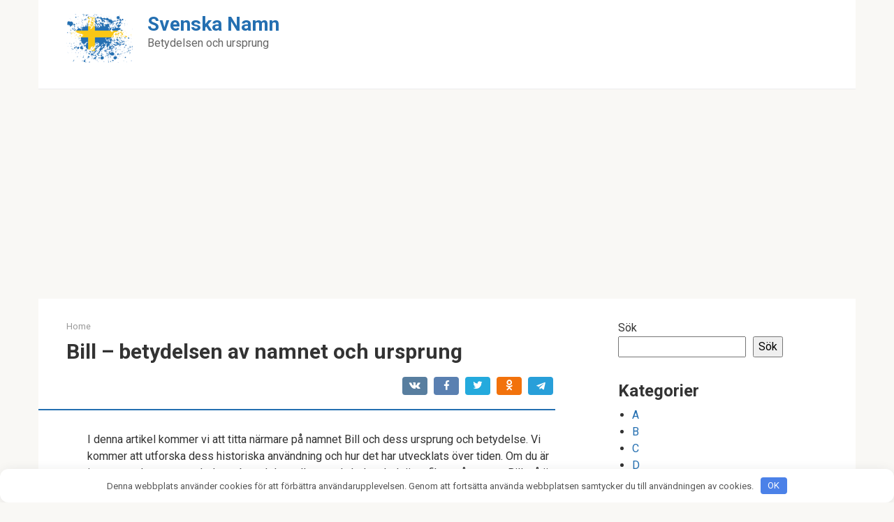

--- FILE ---
content_type: text/html; charset=UTF-8
request_url: https://betydelse-namn.com/bill-betydelsen-av-namnet-och-ursprung/
body_size: 15274
content:
<!DOCTYPE html>
<html lang="sv-SE">
<head>
    <meta charset="UTF-8">
    <meta name="viewport" content="width=device-width, initial-scale=1">

    <meta name='robots' content='index, follow, max-image-preview:large, max-snippet:-1, max-video-preview:-1' />

	<!-- This site is optimized with the Yoast SEO plugin v26.5 - https://yoast.com/wordpress/plugins/seo/ -->
	<title>Bill - betydelsen av namnet och ursprung</title>
	<link rel="canonical" href="https://betydelse-namn.com/bill-betydelsen-av-namnet-och-ursprung/" />
	<meta property="og:locale" content="sv_SE" />
	<meta property="og:type" content="article" />
	<meta property="og:title" content="Bill - betydelsen av namnet och ursprung" />
	<meta property="og:description" content="I denna artikel kommer vi att titta närmare på namnet Bill och dess ursprung och betydelse. Vi kommer att utforska dess historiska användning och hur det har utvecklats över tiden. Om du är intresserad av namn och deras betydelse, eller om du helt enkelt är nyfiken på namnet Bill, så är denna artikel för dig. [&hellip;]" />
	<meta property="og:url" content="https://betydelse-namn.com/bill-betydelsen-av-namnet-och-ursprung/" />
	<meta property="og:site_name" content="Svenska Namn" />
	<meta property="article:published_time" content="2023-03-07T20:43:28+00:00" />
	<meta name="author" content="Author" />
	<meta name="twitter:card" content="summary_large_image" />
	<meta name="twitter:label1" content="Skriven av" />
	<meta name="twitter:data1" content="Author" />
	<meta name="twitter:label2" content="Beräknad lästid" />
	<meta name="twitter:data2" content="6 minuter" />
	<script type="application/ld+json" class="yoast-schema-graph">{"@context":"https://schema.org","@graph":[{"@type":"WebPage","@id":"https://betydelse-namn.com/bill-betydelsen-av-namnet-och-ursprung/","url":"https://betydelse-namn.com/bill-betydelsen-av-namnet-och-ursprung/","name":"Bill - betydelsen av namnet och ursprung","isPartOf":{"@id":"https://betydelse-namn.com/#website"},"datePublished":"2023-03-07T20:43:28+00:00","author":{"@id":"https://betydelse-namn.com/#/schema/person/d5616602df230293fc9ce1133f05c1c6"},"breadcrumb":{"@id":"https://betydelse-namn.com/bill-betydelsen-av-namnet-och-ursprung/#breadcrumb"},"inLanguage":"sv-SE","potentialAction":[{"@type":"ReadAction","target":["https://betydelse-namn.com/bill-betydelsen-av-namnet-och-ursprung/"]}]},{"@type":"BreadcrumbList","@id":"https://betydelse-namn.com/bill-betydelsen-av-namnet-och-ursprung/#breadcrumb","itemListElement":[{"@type":"ListItem","position":1,"name":"Home","item":"https://betydelse-namn.com/"},{"@type":"ListItem","position":2,"name":"Bill &#8211; betydelsen av namnet och ursprung"}]},{"@type":"WebSite","@id":"https://betydelse-namn.com/#website","url":"https://betydelse-namn.com/","name":"Svenska Namn","description":"Betydelsen och ursprung","potentialAction":[{"@type":"SearchAction","target":{"@type":"EntryPoint","urlTemplate":"https://betydelse-namn.com/?s={search_term_string}"},"query-input":{"@type":"PropertyValueSpecification","valueRequired":true,"valueName":"search_term_string"}}],"inLanguage":"sv-SE"},{"@type":"Person","@id":"https://betydelse-namn.com/#/schema/person/d5616602df230293fc9ce1133f05c1c6","name":"Author","image":{"@type":"ImageObject","inLanguage":"sv-SE","@id":"https://betydelse-namn.com/#/schema/person/image/","url":"https://secure.gravatar.com/avatar/?s=96&d=mm&r=g","contentUrl":"https://secure.gravatar.com/avatar/?s=96&d=mm&r=g","caption":"Author"},"sameAs":["https://betydelse-namn.com/"],"url":"https://betydelse-namn.com/author/author/"}]}</script>
	<!-- / Yoast SEO plugin. -->


<link rel='dns-prefetch' href='//fonts.googleapis.com' />
<link rel="alternate" title="oEmbed (JSON)" type="application/json+oembed" href="https://betydelse-namn.com/wp-json/oembed/1.0/embed?url=https%3A%2F%2Fbetydelse-namn.com%2Fbill-betydelsen-av-namnet-och-ursprung%2F" />
<link rel="alternate" title="oEmbed (XML)" type="text/xml+oembed" href="https://betydelse-namn.com/wp-json/oembed/1.0/embed?url=https%3A%2F%2Fbetydelse-namn.com%2Fbill-betydelsen-av-namnet-och-ursprung%2F&#038;format=xml" />
<style id='wp-img-auto-sizes-contain-inline-css' type='text/css'>
img:is([sizes=auto i],[sizes^="auto," i]){contain-intrinsic-size:3000px 1500px}
/*# sourceURL=wp-img-auto-sizes-contain-inline-css */
</style>
<style id='wp-emoji-styles-inline-css' type='text/css'>

	img.wp-smiley, img.emoji {
		display: inline !important;
		border: none !important;
		box-shadow: none !important;
		height: 1em !important;
		width: 1em !important;
		margin: 0 0.07em !important;
		vertical-align: -0.1em !important;
		background: none !important;
		padding: 0 !important;
	}
/*# sourceURL=wp-emoji-styles-inline-css */
</style>
<style id='wp-block-library-inline-css' type='text/css'>
:root{--wp-block-synced-color:#7a00df;--wp-block-synced-color--rgb:122,0,223;--wp-bound-block-color:var(--wp-block-synced-color);--wp-editor-canvas-background:#ddd;--wp-admin-theme-color:#007cba;--wp-admin-theme-color--rgb:0,124,186;--wp-admin-theme-color-darker-10:#006ba1;--wp-admin-theme-color-darker-10--rgb:0,107,160.5;--wp-admin-theme-color-darker-20:#005a87;--wp-admin-theme-color-darker-20--rgb:0,90,135;--wp-admin-border-width-focus:2px}@media (min-resolution:192dpi){:root{--wp-admin-border-width-focus:1.5px}}.wp-element-button{cursor:pointer}:root .has-very-light-gray-background-color{background-color:#eee}:root .has-very-dark-gray-background-color{background-color:#313131}:root .has-very-light-gray-color{color:#eee}:root .has-very-dark-gray-color{color:#313131}:root .has-vivid-green-cyan-to-vivid-cyan-blue-gradient-background{background:linear-gradient(135deg,#00d084,#0693e3)}:root .has-purple-crush-gradient-background{background:linear-gradient(135deg,#34e2e4,#4721fb 50%,#ab1dfe)}:root .has-hazy-dawn-gradient-background{background:linear-gradient(135deg,#faaca8,#dad0ec)}:root .has-subdued-olive-gradient-background{background:linear-gradient(135deg,#fafae1,#67a671)}:root .has-atomic-cream-gradient-background{background:linear-gradient(135deg,#fdd79a,#004a59)}:root .has-nightshade-gradient-background{background:linear-gradient(135deg,#330968,#31cdcf)}:root .has-midnight-gradient-background{background:linear-gradient(135deg,#020381,#2874fc)}:root{--wp--preset--font-size--normal:16px;--wp--preset--font-size--huge:42px}.has-regular-font-size{font-size:1em}.has-larger-font-size{font-size:2.625em}.has-normal-font-size{font-size:var(--wp--preset--font-size--normal)}.has-huge-font-size{font-size:var(--wp--preset--font-size--huge)}.has-text-align-center{text-align:center}.has-text-align-left{text-align:left}.has-text-align-right{text-align:right}.has-fit-text{white-space:nowrap!important}#end-resizable-editor-section{display:none}.aligncenter{clear:both}.items-justified-left{justify-content:flex-start}.items-justified-center{justify-content:center}.items-justified-right{justify-content:flex-end}.items-justified-space-between{justify-content:space-between}.screen-reader-text{border:0;clip-path:inset(50%);height:1px;margin:-1px;overflow:hidden;padding:0;position:absolute;width:1px;word-wrap:normal!important}.screen-reader-text:focus{background-color:#ddd;clip-path:none;color:#444;display:block;font-size:1em;height:auto;left:5px;line-height:normal;padding:15px 23px 14px;text-decoration:none;top:5px;width:auto;z-index:100000}html :where(.has-border-color){border-style:solid}html :where([style*=border-top-color]){border-top-style:solid}html :where([style*=border-right-color]){border-right-style:solid}html :where([style*=border-bottom-color]){border-bottom-style:solid}html :where([style*=border-left-color]){border-left-style:solid}html :where([style*=border-width]){border-style:solid}html :where([style*=border-top-width]){border-top-style:solid}html :where([style*=border-right-width]){border-right-style:solid}html :where([style*=border-bottom-width]){border-bottom-style:solid}html :where([style*=border-left-width]){border-left-style:solid}html :where(img[class*=wp-image-]){height:auto;max-width:100%}:where(figure){margin:0 0 1em}html :where(.is-position-sticky){--wp-admin--admin-bar--position-offset:var(--wp-admin--admin-bar--height,0px)}@media screen and (max-width:600px){html :where(.is-position-sticky){--wp-admin--admin-bar--position-offset:0px}}

/*# sourceURL=wp-block-library-inline-css */
</style><style id='wp-block-categories-inline-css' type='text/css'>
.wp-block-categories{box-sizing:border-box}.wp-block-categories.alignleft{margin-right:2em}.wp-block-categories.alignright{margin-left:2em}.wp-block-categories.wp-block-categories-dropdown.aligncenter{text-align:center}.wp-block-categories .wp-block-categories__label{display:block;width:100%}
/*# sourceURL=https://betydelse-namn.com/wp-includes/blocks/categories/style.min.css */
</style>
<style id='wp-block-heading-inline-css' type='text/css'>
h1:where(.wp-block-heading).has-background,h2:where(.wp-block-heading).has-background,h3:where(.wp-block-heading).has-background,h4:where(.wp-block-heading).has-background,h5:where(.wp-block-heading).has-background,h6:where(.wp-block-heading).has-background{padding:1.25em 2.375em}h1.has-text-align-left[style*=writing-mode]:where([style*=vertical-lr]),h1.has-text-align-right[style*=writing-mode]:where([style*=vertical-rl]),h2.has-text-align-left[style*=writing-mode]:where([style*=vertical-lr]),h2.has-text-align-right[style*=writing-mode]:where([style*=vertical-rl]),h3.has-text-align-left[style*=writing-mode]:where([style*=vertical-lr]),h3.has-text-align-right[style*=writing-mode]:where([style*=vertical-rl]),h4.has-text-align-left[style*=writing-mode]:where([style*=vertical-lr]),h4.has-text-align-right[style*=writing-mode]:where([style*=vertical-rl]),h5.has-text-align-left[style*=writing-mode]:where([style*=vertical-lr]),h5.has-text-align-right[style*=writing-mode]:where([style*=vertical-rl]),h6.has-text-align-left[style*=writing-mode]:where([style*=vertical-lr]),h6.has-text-align-right[style*=writing-mode]:where([style*=vertical-rl]){rotate:180deg}
/*# sourceURL=https://betydelse-namn.com/wp-includes/blocks/heading/style.min.css */
</style>
<style id='wp-block-search-inline-css' type='text/css'>
.wp-block-search__button{margin-left:10px;word-break:normal}.wp-block-search__button.has-icon{line-height:0}.wp-block-search__button svg{height:1.25em;min-height:24px;min-width:24px;width:1.25em;fill:currentColor;vertical-align:text-bottom}:where(.wp-block-search__button){border:1px solid #ccc;padding:6px 10px}.wp-block-search__inside-wrapper{display:flex;flex:auto;flex-wrap:nowrap;max-width:100%}.wp-block-search__label{width:100%}.wp-block-search.wp-block-search__button-only .wp-block-search__button{box-sizing:border-box;display:flex;flex-shrink:0;justify-content:center;margin-left:0;max-width:100%}.wp-block-search.wp-block-search__button-only .wp-block-search__inside-wrapper{min-width:0!important;transition-property:width}.wp-block-search.wp-block-search__button-only .wp-block-search__input{flex-basis:100%;transition-duration:.3s}.wp-block-search.wp-block-search__button-only.wp-block-search__searchfield-hidden,.wp-block-search.wp-block-search__button-only.wp-block-search__searchfield-hidden .wp-block-search__inside-wrapper{overflow:hidden}.wp-block-search.wp-block-search__button-only.wp-block-search__searchfield-hidden .wp-block-search__input{border-left-width:0!important;border-right-width:0!important;flex-basis:0;flex-grow:0;margin:0;min-width:0!important;padding-left:0!important;padding-right:0!important;width:0!important}:where(.wp-block-search__input){appearance:none;border:1px solid #949494;flex-grow:1;font-family:inherit;font-size:inherit;font-style:inherit;font-weight:inherit;letter-spacing:inherit;line-height:inherit;margin-left:0;margin-right:0;min-width:3rem;padding:8px;text-decoration:unset!important;text-transform:inherit}:where(.wp-block-search__button-inside .wp-block-search__inside-wrapper){background-color:#fff;border:1px solid #949494;box-sizing:border-box;padding:4px}:where(.wp-block-search__button-inside .wp-block-search__inside-wrapper) .wp-block-search__input{border:none;border-radius:0;padding:0 4px}:where(.wp-block-search__button-inside .wp-block-search__inside-wrapper) .wp-block-search__input:focus{outline:none}:where(.wp-block-search__button-inside .wp-block-search__inside-wrapper) :where(.wp-block-search__button){padding:4px 8px}.wp-block-search.aligncenter .wp-block-search__inside-wrapper{margin:auto}.wp-block[data-align=right] .wp-block-search.wp-block-search__button-only .wp-block-search__inside-wrapper{float:right}
/*# sourceURL=https://betydelse-namn.com/wp-includes/blocks/search/style.min.css */
</style>
<style id='wp-block-group-inline-css' type='text/css'>
.wp-block-group{box-sizing:border-box}:where(.wp-block-group.wp-block-group-is-layout-constrained){position:relative}
/*# sourceURL=https://betydelse-namn.com/wp-includes/blocks/group/style.min.css */
</style>
<style id='global-styles-inline-css' type='text/css'>
:root{--wp--preset--aspect-ratio--square: 1;--wp--preset--aspect-ratio--4-3: 4/3;--wp--preset--aspect-ratio--3-4: 3/4;--wp--preset--aspect-ratio--3-2: 3/2;--wp--preset--aspect-ratio--2-3: 2/3;--wp--preset--aspect-ratio--16-9: 16/9;--wp--preset--aspect-ratio--9-16: 9/16;--wp--preset--color--black: #000000;--wp--preset--color--cyan-bluish-gray: #abb8c3;--wp--preset--color--white: #ffffff;--wp--preset--color--pale-pink: #f78da7;--wp--preset--color--vivid-red: #cf2e2e;--wp--preset--color--luminous-vivid-orange: #ff6900;--wp--preset--color--luminous-vivid-amber: #fcb900;--wp--preset--color--light-green-cyan: #7bdcb5;--wp--preset--color--vivid-green-cyan: #00d084;--wp--preset--color--pale-cyan-blue: #8ed1fc;--wp--preset--color--vivid-cyan-blue: #0693e3;--wp--preset--color--vivid-purple: #9b51e0;--wp--preset--gradient--vivid-cyan-blue-to-vivid-purple: linear-gradient(135deg,rgb(6,147,227) 0%,rgb(155,81,224) 100%);--wp--preset--gradient--light-green-cyan-to-vivid-green-cyan: linear-gradient(135deg,rgb(122,220,180) 0%,rgb(0,208,130) 100%);--wp--preset--gradient--luminous-vivid-amber-to-luminous-vivid-orange: linear-gradient(135deg,rgb(252,185,0) 0%,rgb(255,105,0) 100%);--wp--preset--gradient--luminous-vivid-orange-to-vivid-red: linear-gradient(135deg,rgb(255,105,0) 0%,rgb(207,46,46) 100%);--wp--preset--gradient--very-light-gray-to-cyan-bluish-gray: linear-gradient(135deg,rgb(238,238,238) 0%,rgb(169,184,195) 100%);--wp--preset--gradient--cool-to-warm-spectrum: linear-gradient(135deg,rgb(74,234,220) 0%,rgb(151,120,209) 20%,rgb(207,42,186) 40%,rgb(238,44,130) 60%,rgb(251,105,98) 80%,rgb(254,248,76) 100%);--wp--preset--gradient--blush-light-purple: linear-gradient(135deg,rgb(255,206,236) 0%,rgb(152,150,240) 100%);--wp--preset--gradient--blush-bordeaux: linear-gradient(135deg,rgb(254,205,165) 0%,rgb(254,45,45) 50%,rgb(107,0,62) 100%);--wp--preset--gradient--luminous-dusk: linear-gradient(135deg,rgb(255,203,112) 0%,rgb(199,81,192) 50%,rgb(65,88,208) 100%);--wp--preset--gradient--pale-ocean: linear-gradient(135deg,rgb(255,245,203) 0%,rgb(182,227,212) 50%,rgb(51,167,181) 100%);--wp--preset--gradient--electric-grass: linear-gradient(135deg,rgb(202,248,128) 0%,rgb(113,206,126) 100%);--wp--preset--gradient--midnight: linear-gradient(135deg,rgb(2,3,129) 0%,rgb(40,116,252) 100%);--wp--preset--font-size--small: 13px;--wp--preset--font-size--medium: 20px;--wp--preset--font-size--large: 36px;--wp--preset--font-size--x-large: 42px;--wp--preset--spacing--20: 0.44rem;--wp--preset--spacing--30: 0.67rem;--wp--preset--spacing--40: 1rem;--wp--preset--spacing--50: 1.5rem;--wp--preset--spacing--60: 2.25rem;--wp--preset--spacing--70: 3.38rem;--wp--preset--spacing--80: 5.06rem;--wp--preset--shadow--natural: 6px 6px 9px rgba(0, 0, 0, 0.2);--wp--preset--shadow--deep: 12px 12px 50px rgba(0, 0, 0, 0.4);--wp--preset--shadow--sharp: 6px 6px 0px rgba(0, 0, 0, 0.2);--wp--preset--shadow--outlined: 6px 6px 0px -3px rgb(255, 255, 255), 6px 6px rgb(0, 0, 0);--wp--preset--shadow--crisp: 6px 6px 0px rgb(0, 0, 0);}:where(.is-layout-flex){gap: 0.5em;}:where(.is-layout-grid){gap: 0.5em;}body .is-layout-flex{display: flex;}.is-layout-flex{flex-wrap: wrap;align-items: center;}.is-layout-flex > :is(*, div){margin: 0;}body .is-layout-grid{display: grid;}.is-layout-grid > :is(*, div){margin: 0;}:where(.wp-block-columns.is-layout-flex){gap: 2em;}:where(.wp-block-columns.is-layout-grid){gap: 2em;}:where(.wp-block-post-template.is-layout-flex){gap: 1.25em;}:where(.wp-block-post-template.is-layout-grid){gap: 1.25em;}.has-black-color{color: var(--wp--preset--color--black) !important;}.has-cyan-bluish-gray-color{color: var(--wp--preset--color--cyan-bluish-gray) !important;}.has-white-color{color: var(--wp--preset--color--white) !important;}.has-pale-pink-color{color: var(--wp--preset--color--pale-pink) !important;}.has-vivid-red-color{color: var(--wp--preset--color--vivid-red) !important;}.has-luminous-vivid-orange-color{color: var(--wp--preset--color--luminous-vivid-orange) !important;}.has-luminous-vivid-amber-color{color: var(--wp--preset--color--luminous-vivid-amber) !important;}.has-light-green-cyan-color{color: var(--wp--preset--color--light-green-cyan) !important;}.has-vivid-green-cyan-color{color: var(--wp--preset--color--vivid-green-cyan) !important;}.has-pale-cyan-blue-color{color: var(--wp--preset--color--pale-cyan-blue) !important;}.has-vivid-cyan-blue-color{color: var(--wp--preset--color--vivid-cyan-blue) !important;}.has-vivid-purple-color{color: var(--wp--preset--color--vivid-purple) !important;}.has-black-background-color{background-color: var(--wp--preset--color--black) !important;}.has-cyan-bluish-gray-background-color{background-color: var(--wp--preset--color--cyan-bluish-gray) !important;}.has-white-background-color{background-color: var(--wp--preset--color--white) !important;}.has-pale-pink-background-color{background-color: var(--wp--preset--color--pale-pink) !important;}.has-vivid-red-background-color{background-color: var(--wp--preset--color--vivid-red) !important;}.has-luminous-vivid-orange-background-color{background-color: var(--wp--preset--color--luminous-vivid-orange) !important;}.has-luminous-vivid-amber-background-color{background-color: var(--wp--preset--color--luminous-vivid-amber) !important;}.has-light-green-cyan-background-color{background-color: var(--wp--preset--color--light-green-cyan) !important;}.has-vivid-green-cyan-background-color{background-color: var(--wp--preset--color--vivid-green-cyan) !important;}.has-pale-cyan-blue-background-color{background-color: var(--wp--preset--color--pale-cyan-blue) !important;}.has-vivid-cyan-blue-background-color{background-color: var(--wp--preset--color--vivid-cyan-blue) !important;}.has-vivid-purple-background-color{background-color: var(--wp--preset--color--vivid-purple) !important;}.has-black-border-color{border-color: var(--wp--preset--color--black) !important;}.has-cyan-bluish-gray-border-color{border-color: var(--wp--preset--color--cyan-bluish-gray) !important;}.has-white-border-color{border-color: var(--wp--preset--color--white) !important;}.has-pale-pink-border-color{border-color: var(--wp--preset--color--pale-pink) !important;}.has-vivid-red-border-color{border-color: var(--wp--preset--color--vivid-red) !important;}.has-luminous-vivid-orange-border-color{border-color: var(--wp--preset--color--luminous-vivid-orange) !important;}.has-luminous-vivid-amber-border-color{border-color: var(--wp--preset--color--luminous-vivid-amber) !important;}.has-light-green-cyan-border-color{border-color: var(--wp--preset--color--light-green-cyan) !important;}.has-vivid-green-cyan-border-color{border-color: var(--wp--preset--color--vivid-green-cyan) !important;}.has-pale-cyan-blue-border-color{border-color: var(--wp--preset--color--pale-cyan-blue) !important;}.has-vivid-cyan-blue-border-color{border-color: var(--wp--preset--color--vivid-cyan-blue) !important;}.has-vivid-purple-border-color{border-color: var(--wp--preset--color--vivid-purple) !important;}.has-vivid-cyan-blue-to-vivid-purple-gradient-background{background: var(--wp--preset--gradient--vivid-cyan-blue-to-vivid-purple) !important;}.has-light-green-cyan-to-vivid-green-cyan-gradient-background{background: var(--wp--preset--gradient--light-green-cyan-to-vivid-green-cyan) !important;}.has-luminous-vivid-amber-to-luminous-vivid-orange-gradient-background{background: var(--wp--preset--gradient--luminous-vivid-amber-to-luminous-vivid-orange) !important;}.has-luminous-vivid-orange-to-vivid-red-gradient-background{background: var(--wp--preset--gradient--luminous-vivid-orange-to-vivid-red) !important;}.has-very-light-gray-to-cyan-bluish-gray-gradient-background{background: var(--wp--preset--gradient--very-light-gray-to-cyan-bluish-gray) !important;}.has-cool-to-warm-spectrum-gradient-background{background: var(--wp--preset--gradient--cool-to-warm-spectrum) !important;}.has-blush-light-purple-gradient-background{background: var(--wp--preset--gradient--blush-light-purple) !important;}.has-blush-bordeaux-gradient-background{background: var(--wp--preset--gradient--blush-bordeaux) !important;}.has-luminous-dusk-gradient-background{background: var(--wp--preset--gradient--luminous-dusk) !important;}.has-pale-ocean-gradient-background{background: var(--wp--preset--gradient--pale-ocean) !important;}.has-electric-grass-gradient-background{background: var(--wp--preset--gradient--electric-grass) !important;}.has-midnight-gradient-background{background: var(--wp--preset--gradient--midnight) !important;}.has-small-font-size{font-size: var(--wp--preset--font-size--small) !important;}.has-medium-font-size{font-size: var(--wp--preset--font-size--medium) !important;}.has-large-font-size{font-size: var(--wp--preset--font-size--large) !important;}.has-x-large-font-size{font-size: var(--wp--preset--font-size--x-large) !important;}
/*# sourceURL=global-styles-inline-css */
</style>

<style id='classic-theme-styles-inline-css' type='text/css'>
/*! This file is auto-generated */
.wp-block-button__link{color:#fff;background-color:#32373c;border-radius:9999px;box-shadow:none;text-decoration:none;padding:calc(.667em + 2px) calc(1.333em + 2px);font-size:1.125em}.wp-block-file__button{background:#32373c;color:#fff;text-decoration:none}
/*# sourceURL=/wp-includes/css/classic-themes.min.css */
</style>
<link rel='stylesheet' id='google-fonts-css' href='https://fonts.googleapis.com/css?family=Roboto%3A400%2C400i%2C700&#038;subset=cyrillic&#038;display=swap&#038;ver=6.9'  media='all' />
<link rel='stylesheet' id='root-style-css' href='https://betydelse-namn.com/wp-content/themes/root/assets/css/style.min.css?ver=3.1.2'  media='all' />
<script type="text/javascript" src="https://betydelse-namn.com/wp-includes/js/jquery/jquery.min.js?ver=3.7.1" id="jquery-core-js"></script>
<script type="text/javascript" src="https://betydelse-namn.com/wp-includes/js/jquery/jquery-migrate.min.js?ver=3.4.1" id="jquery-migrate-js"></script>
<link rel="https://api.w.org/" href="https://betydelse-namn.com/wp-json/" /><link rel="alternate" title="JSON" type="application/json" href="https://betydelse-namn.com/wp-json/wp/v2/posts/106" /><script async src="https://pagead2.googlesyndication.com/pagead/js/adsbygoogle.js?client=ca-pub-1593325451411063"
     crossorigin="anonymous"></script><style>.site-logotype {max-width:1000px}.site-logotype img {max-height:100px}@media (max-width: 991px) {.mob-search{display:block;margin-bottom:25px} }.scrolltop {background-color:#cccccc}.scrolltop:after {color:#ffffff}.scrolltop {width:50px}.scrolltop {height:50px}.scrolltop:after {content:"\f102"}.entry-image:not(.entry-image--big) {margin-left:-20px}@media (min-width: 1200px) {.entry-image:not(.entry-image--big) {margin-left:-40px} }body {font-family:"Roboto" ,"Helvetica Neue", Helvetica, Arial, sans-serif}@media (min-width: 576px) {body {font-size:16px} }@media (min-width: 576px) {body {line-height:1.5} }.site-title, .site-title a {font-family:"Roboto" ,"Helvetica Neue", Helvetica, Arial, sans-serif}@media (min-width: 576px) {.site-title, .site-title a {font-size:28px} }@media (min-width: 576px) {.site-title, .site-title a {line-height:1.1} }.site-description {font-family:"Roboto" ,"Helvetica Neue", Helvetica, Arial, sans-serif}@media (min-width: 576px) {.site-description {font-size:16px} }@media (min-width: 576px) {.site-description {line-height:1.5} }.main-navigation ul li a, .main-navigation ul li .removed-link, .footer-navigation ul li a, .footer-navigation ul li .removed-link{font-family:"Roboto" ,"Helvetica Neue", Helvetica, Arial, sans-serif}@media (min-width: 576px) {.main-navigation ul li a, .main-navigation ul li .removed-link, .footer-navigation ul li a, .footer-navigation ul li .removed-link {font-size: 16px} }@media (min-width: 576px) {.main-navigation ul li a, .main-navigation ul li .removed-link, .footer-navigation ul li a, .footer-navigation ul li .removed-link {line-height:1.5} }.h1, h1:not(.site-title) {font-weight:bold;}.h2, h2 {font-weight:bold;}.h3, h3 {font-weight:bold;}.h4, h4 {font-weight:bold;}.h5, h5 {font-weight:bold;}.h6, h6 {font-weight:bold;}.mob-hamburger span, .card-slider__category, .card-slider-container .swiper-pagination-bullet-active, .page-separator, .pagination .current, .pagination a.page-numbers:hover, .entry-content ul > li:before, .entry-content ul:not([class])>li:before, .taxonomy-description ul:not([class])>li:before, .btn, .comment-respond .form-submit input, .contact-form .contact_submit, .page-links__item {background-color:#246fb1}.spoiler-box, .entry-content ol li:before, .entry-content ol:not([class]) li:before, .taxonomy-description ol:not([class]) li:before, .mob-hamburger, .inp:focus, .search-form__text:focus, .entry-content blockquote,
         .comment-respond .comment-form-author input:focus, .comment-respond .comment-form-author textarea:focus, .comment-respond .comment-form-comment input:focus, .comment-respond .comment-form-comment textarea:focus, .comment-respond .comment-form-email input:focus, .comment-respond .comment-form-email textarea:focus, .comment-respond .comment-form-url input:focus, .comment-respond .comment-form-url textarea:focus {border-color:#246fb1}.entry-content blockquote:before, .spoiler-box__title:after, .sidebar-navigation .menu-item-has-children:after,
        .star-rating--score-1:not(.hover) .star-rating-item:nth-child(1),
        .star-rating--score-2:not(.hover) .star-rating-item:nth-child(1), .star-rating--score-2:not(.hover) .star-rating-item:nth-child(2),
        .star-rating--score-3:not(.hover) .star-rating-item:nth-child(1), .star-rating--score-3:not(.hover) .star-rating-item:nth-child(2), .star-rating--score-3:not(.hover) .star-rating-item:nth-child(3),
        .star-rating--score-4:not(.hover) .star-rating-item:nth-child(1), .star-rating--score-4:not(.hover) .star-rating-item:nth-child(2), .star-rating--score-4:not(.hover) .star-rating-item:nth-child(3), .star-rating--score-4:not(.hover) .star-rating-item:nth-child(4),
        .star-rating--score-5:not(.hover) .star-rating-item:nth-child(1), .star-rating--score-5:not(.hover) .star-rating-item:nth-child(2), .star-rating--score-5:not(.hover) .star-rating-item:nth-child(3), .star-rating--score-5:not(.hover) .star-rating-item:nth-child(4), .star-rating--score-5:not(.hover) .star-rating-item:nth-child(5), .star-rating-item.hover {color:#246fb1}body {color:#333333}a, .spanlink, .comment-reply-link, .pseudo-link, .root-pseudo-link {color:#246fb1}a:hover, a:focus, a:active, .spanlink:hover, .comment-reply-link:hover, .pseudo-link:hover {color:#e66212}.site-header {background-color:#ffffff}.site-header {color:#333333}.site-title, .site-title a {color:#246fb1}.site-description, .site-description a {color:#666666}.main-navigation, .footer-navigation, .main-navigation ul li .sub-menu, .footer-navigation ul li .sub-menu {background-color:#246fb1}.main-navigation ul li a, .main-navigation ul li .removed-link, .footer-navigation ul li a, .footer-navigation ul li .removed-link {color:#ffffff}.site-content {background-color:#ffffff}.site-footer {background-color:#ffffff}.site-footer {color:#333333}</style><link rel="preload" href="https://betydelse-namn.com/wp-content/themes/root/fonts/fontawesome-webfont.ttf" as="font" crossorigin><link rel="icon" href="https://betydelse-namn.com/wp-content/uploads/2023/03/fav.png" sizes="32x32" />
<link rel="icon" href="https://betydelse-namn.com/wp-content/uploads/2023/03/fav.png" sizes="192x192" />
<link rel="apple-touch-icon" href="https://betydelse-namn.com/wp-content/uploads/2023/03/fav.png" />
<meta name="msapplication-TileImage" content="https://betydelse-namn.com/wp-content/uploads/2023/03/fav.png" />
<style>.clearfy-cookie { position:fixed; left:0; right:0; bottom:0; padding:12px; color:#555555; background:#ffffff; box-shadow:0 3px 20px -5px rgba(41, 44, 56, 0.2); z-index:9999; font-size: 13px; border-radius: 12px; transition: .3s; }.clearfy-cookie--left { left: 20px; bottom: 20px; right: auto; max-width: 400px; margin-right: 20px; }.clearfy-cookie--right { left: auto; bottom: 20px; right: 20px; max-width: 400px; margin-left: 20px; }.clearfy-cookie.clearfy-cookie-hide { transform: translateY(150%) translateZ(0); opacity: 0; }.clearfy-cookie-container { max-width:1170px; margin:0 auto; text-align:center; }.clearfy-cookie-accept { background:#4b81e8; color:#fff; border:0; padding:.2em .8em; margin: 0 0 0 .5em; font-size: 13px; border-radius: 4px; cursor: pointer; }.clearfy-cookie-accept:hover,.clearfy-cookie-accept:focus { opacity: .9; }</style>    </head>

<body class="wp-singular post-template-default single single-post postid-106 single-format-standard wp-theme-root ">



<div id="page" class="site">
	<a class="skip-link screen-reader-text" href="#main">Skip to content</a>

    
    
<header id="masthead" class="site-header container" itemscope itemtype="http://schema.org/WPHeader">
    <div class="site-header-inner ">
        <div class="site-branding">
            <div class="site-logotype"><a href="https://betydelse-namn.com/"><img src="https://betydelse-namn.com/wp-content/uploads/2023/03/logo-1.png" width="95" height="70" alt="Svenska Namn"></a></div>
                            <div class="site-branding-container">

                    <div class="site-title"><a href="https://betydelse-namn.com/">Svenska Namn</a></div>
                                            <p class="site-description">Betydelsen och ursprung</p>
                    
                </div>
                    </div><!-- .site-branding -->

        
        
        
        
        <div class="mob-hamburger"><span></span></div>

                    <div class="mob-search">
<form role="search" method="get" id="searchform_674" action="https://betydelse-namn.com/" class="search-form">
    <label class="screen-reader-text" for="s_674">Search: </label>
    <input type="text" value="" name="s" id="s_674" class="search-form__text">
    <button type="submit" id="searchsubmit_674" class="search-form__submit"></button>
</form></div>
            </div><!--.site-header-inner-->
</header><!-- #masthead -->
    
    
    <nav id="site-navigation" class="main-navigation container" style="display: none;"><ul id="header_menu"></ul></nav>
    <div class="container header-separator"></div>


    
    
	<div id="content" class="site-content container">

        

<div itemscope itemtype="http://schema.org/Article">

    
	<div id="primary" class="content-area">
		<main id="main" class="site-main">

            <div class="breadcrumb" id="breadcrumbs"><span><span><a href="https://betydelse-namn.com/">Home</a></span></span></div>
			
<article id="post-106" class="post-106 post type-post status-publish format-standard  category-b">

    
        <header class="entry-header">
                                            <h1 class="entry-title" itemprop="headline">Bill &#8211; betydelsen av namnet och ursprung</h1>                            
            
                            <div class="entry-meta"><span class="b-share b-share--small">


<span class="b-share__ico b-share__vk js-share-link" data-uri="https://vk.com/share.php?url=https%3A%2F%2Fbetydelse-namn.com%2Fbill-betydelsen-av-namnet-och-ursprung%2F"></span>


<span class="b-share__ico b-share__fb js-share-link" data-uri="https://www.facebook.com/sharer.php?u=https%3A%2F%2Fbetydelse-namn.com%2Fbill-betydelsen-av-namnet-och-ursprung%2F"></span>


<span class="b-share__ico b-share__tw js-share-link" data-uri="https://twitter.com/share?text=Bill+%26%238211%3B+betydelsen+av+namnet+och+ursprung&url=https%3A%2F%2Fbetydelse-namn.com%2Fbill-betydelsen-av-namnet-och-ursprung%2F"></span>


<span class="b-share__ico b-share__ok js-share-link" data-uri="https://connect.ok.ru/dk?st.cmd=WidgetSharePreview&service=odnoklassniki&st.shareUrl=https%3A%2F%2Fbetydelse-namn.com%2Fbill-betydelsen-av-namnet-och-ursprung%2F"></span>


<span class="b-share__ico b-share__whatsapp js-share-link js-share-link-no-window" data-uri="whatsapp://send?text=Bill+%26%238211%3B+betydelsen+av+namnet+och+ursprung%20https%3A%2F%2Fbetydelse-namn.com%2Fbill-betydelsen-av-namnet-och-ursprung%2F"></span>


<span class="b-share__ico b-share__viber js-share-link js-share-link-no-window" data-uri="viber://forward?text=Bill+%26%238211%3B+betydelsen+av+namnet+och+ursprung%20https%3A%2F%2Fbetydelse-namn.com%2Fbill-betydelsen-av-namnet-och-ursprung%2F"></span>


<span class="b-share__ico b-share__telegram js-share-link js-share-link-no-window" data-uri="https://t.me/share/url?url=https%3A%2F%2Fbetydelse-namn.com%2Fbill-betydelsen-av-namnet-och-ursprung%2F&text=Bill+%26%238211%3B+betydelsen+av+namnet+och+ursprung"></span>

</span></div><!-- .entry-meta -->                    </header><!-- .entry-header -->


                    <div class="page-separator"></div>
        
    
	<div class="entry-content" itemprop="articleBody">
		<p>I denna artikel kommer vi att titta närmare på namnet Bill och dess ursprung och betydelse. Vi kommer att utforska dess historiska användning och hur det har utvecklats över tiden. Om du är intresserad av namn och deras betydelse, eller om du helt enkelt är nyfiken på namnet Bill, så är denna artikel för dig.</p>
<h2>Vad betyder</h2>
<p>Bill är ett kortform av det engelska namnet William, som har sitt ursprung i det tyska namnet Wilhelm. Wilhelm betyder &#8221;viljestark beskyddare&#8221; och är sammansatt av orden &#8221;wil&#8221; som betyder vilja och &#8221;helm&#8221; som betyder hjälm eller beskyddare. Namnet Bill har blivit populärt i många engelskspråkiga länder och har även spridit sig till andra delar av världen. Det är ett enkelt och lätt uttalat namn som passar både för barn och vuxna.</p>
<h2>Ursprung</h2>
<p>Namnet Bill har en lång historia bakom sig och dess ursprung är inte helt klart. En teori är att det härstammar från det tyska namnet Wilhelm, som betyder &#8221;viljestark beskyddare&#8221;. En annan teori är att det kommer från det engelska ordet &#8221;bill&#8221;, som betyder &#8221;räkning&#8221; eller &#8221;nota&#8221;. Det finns också en teori om att namnet Bill har sitt ursprung i det keltiska språket och betyder &#8221;hårdnackad&#8221;. Oavsett ursprung har namnet Bill blivit en populär förkortning för namn som William, Wilhelmina och Wilma.</p>
<h2>Fördelar och nackdelar</h2>
<p>Namnet Bill har både fördelar och nackdelar. En fördel är att det är kort och enkelt att uttala och stava. Dessutom är det ett vanligt namn, vilket kan göra det lättare att passa in och bli accepterad i olika sociala sammanhang. Nackdelen är dock att det kan vara svårt att skilja sig från andra personer med samma namn, vilket kan leda till förväxlingar och missförstånd. Dessutom kan namnet uppfattas som tråkigt eller oinspirerande av vissa människor. Sammanfattningsvis är namnet Bill en personlig preferens och det är upp till individen att bestämma om det passar dem eller inte.</p>
<h2>Numerologi</h2>
<p>Numerologi är en gammal esoterisk vetenskap som studerar sambandet mellan siffror och personlighet. En av de vanligaste tillämpningarna av numerologi är att använda det för att tolka personliga namn. I det här avsnittet kommer vi att titta närmare på numerologi för namnet Bill.</p>
<p>För att beräkna numerologin för namnet Bill måste vi först översätta varje bokstav i namnet till dess numeriska motsvarighet. A är 1, B är 2, C är 3 och så vidare. Sedan adderar vi siffrorna för varje bokstav i namnet tills vi får en enda siffra.</p>
<p>För namnet Bill blir det här:</p>
<p>B + I + L + L = 2 + 9 + 3 + 3 = 17.</p>
<p>1 + 7 = 8.</p>
<p>Så numerologin för namnet Bill är 8.</p>
<p>Numerologer tolkar siffran 8 som en symbol för makt, framgång och ledarskap. Personer med namnet Bill anses vara ambitiösa och målinriktade, med en stark drivkraft att uppnå sina mål och drömmar. De är också ofta självsäkra och har förmågan att ta ledarskap i olika situationer.</p>
<p>Det är viktigt att komma ihåg att numerologi inte är en exakt vetenskap, och att tolkningen av namnnumret kan variera beroende på vilken numerolog du frågar. Men för många människor kan numerologi vara ett användbart verktyg för självinsikt och personlig utveckling.</p>
<h2>Stjärntecken</h2>
<p>Stjärntecken för namnet Bill kan variera beroende på vilket efternamn personen har. Om personen heter Bill Johnson, så är hans stjärntecken Väduren. Om personen istället heter Bill Anderson, så är hans stjärntecken Lejonet. Detta beror på att stjärntecknen är baserade på födelsedatum och inte namn. Det är därför viktigt att veta födelsedatumet för att kunna fastställa stjärntecknet.</p>
<h2>Vilka stenar och talismaner passar</h2>
<p>För den som heter Bill finns det ett antal stenar och talismaner som kan vara passande att bära med sig. En av de mest populära stenarna för namnet Bill är ametist, som sägs ha en lugnande och avstressande effekt på sin bärare. Andra stenar som kan vara lämpliga är turkos, som sägs ha en skyddande effekt, och citrin, som anses ge energi och optimism. När det gäller talismaner kan en halsband med en hästsko eller en nyckel vara passande, då dessa symboler sägs ge tur och lycka.</p>
<h2>Fritidsintressen och hobbyer</h2>
<p>Bill är ett namn som bär på en mängd olika personligheter och intressen. För den sportintresserade Bill kan golf vara en favoritaktivitet, medan en annan Bill kanske föredrar att spela basket eller titta på fotboll. För den kreativa Bill kan målning, skulptur eller musik vara en passion, medan en annan Bill kanske är en entusiastisk bokläsare eller filmsamlare. Oavsett vad ens intressen är, så finns det alltid ett sätt att utveckla och utforska dem ytterligare, och det är viktigt att hitta tid för sina hobbyer och fritidsintressen för att upprätthålla en balanserad livsstil.</p>
<h2>Popularitet i världen</h2>
<p>Enligt statistik från Social Security Administration i USA var namnet Bill som mest populärt under 1940-talet och början av 1950-talet. Sedan dess har dess popularitet minskat stadigt. I dag är namnet Bill inte särskilt vanligt bland nyfödda i USA eller andra delar av världen. Det finns dock fortfarande många män som bär namnet Bill, särskilt de som är födda under dess höjdpunkt av popularitet.</p>
<h2>Yrken</h2>
<p>Namnet Bill är en förkortning av William och har funnits i bruk sedan medeltiden. Det finns många yrken där namnet Bill är vanligt förekommande. Ett exempel är Bill Gates, grundaren av Microsoft, som är en av världens rikaste personer. Inom idrottsvärlden finns också flera kända personer med namnet Bill, som Bill Russell, en legendarisk basketspelare och Billie Jean King, en framstående tennisspelare. Utöver detta finns det också många mindre kända personer med namnet Bill som arbetar inom olika yrken, till exempel Bill som jobbar som lärare eller Bill som är snickare.</p>
<h2>Kända personer</h2>
<p>Bill är ett namn som har burits av många kända personer genom åren. En av de mest kända är Bill Gates, grundaren av Microsoft och en av världens rikaste personer. Även inom underhållningsbranschen finns det flera kända Bills, som Bill Murray, Bill Cosby och Bill Nye, mer känd som &#8221;The Science Guy&#8221;. Namnet Bill är också populärt inom sportvärlden, med kända personer som Bill Russell, en legendarisk basketspelare, och Billie Jean King, en av de mest framgångsrika tennisspelarna genom tiderna.</p>	</div><!-- .entry-content -->
</article><!-- #post-## -->





<div class="entry-footer">
    
    
    
    </div>



    <div class="b-share b-share--post">
                    <div class="b-share__title">Like this post? Please share to your friends:</div>
        
                


<span class="b-share__ico b-share__vk js-share-link" data-uri="https://vk.com/share.php?url=https%3A%2F%2Fbetydelse-namn.com%2Fbill-betydelsen-av-namnet-och-ursprung%2F"></span>


<span class="b-share__ico b-share__fb js-share-link" data-uri="https://www.facebook.com/sharer.php?u=https%3A%2F%2Fbetydelse-namn.com%2Fbill-betydelsen-av-namnet-och-ursprung%2F"></span>


<span class="b-share__ico b-share__tw js-share-link" data-uri="https://twitter.com/share?text=Bill+%26%238211%3B+betydelsen+av+namnet+och+ursprung&url=https%3A%2F%2Fbetydelse-namn.com%2Fbill-betydelsen-av-namnet-och-ursprung%2F"></span>


<span class="b-share__ico b-share__ok js-share-link" data-uri="https://connect.ok.ru/dk?st.cmd=WidgetSharePreview&service=odnoklassniki&st.shareUrl=https%3A%2F%2Fbetydelse-namn.com%2Fbill-betydelsen-av-namnet-och-ursprung%2F"></span>


<span class="b-share__ico b-share__whatsapp js-share-link js-share-link-no-window" data-uri="whatsapp://send?text=Bill+%26%238211%3B+betydelsen+av+namnet+och+ursprung%20https%3A%2F%2Fbetydelse-namn.com%2Fbill-betydelsen-av-namnet-och-ursprung%2F"></span>


<span class="b-share__ico b-share__viber js-share-link js-share-link-no-window" data-uri="viber://forward?text=Bill+%26%238211%3B+betydelsen+av+namnet+och+ursprung%20https%3A%2F%2Fbetydelse-namn.com%2Fbill-betydelsen-av-namnet-och-ursprung%2F"></span>


<span class="b-share__ico b-share__telegram js-share-link js-share-link-no-window" data-uri="https://t.me/share/url?url=https%3A%2F%2Fbetydelse-namn.com%2Fbill-betydelsen-av-namnet-och-ursprung%2F&text=Bill+%26%238211%3B+betydelsen+av+namnet+och+ursprung"></span>

            </div>



    <meta itemprop="author" content="Author">
    <meta itemprop="datePublished" content="2023-03-07T20:43:28+01:00"/>
<meta itemscope itemprop="mainEntityOfPage" itemType="https://schema.org/WebPage" itemid="https://betydelse-namn.com/bill-betydelsen-av-namnet-och-ursprung/" content="Bill &#8211; betydelsen av namnet och ursprung">
<meta itemprop="dateModified" content="2023-03-07">
<meta itemprop="datePublished" content="2023-03-07T20:43:28+01:00">
<div itemprop="publisher" itemscope itemtype="https://schema.org/Organization"><div itemprop="logo" itemscope itemtype="https://schema.org/ImageObject" style="display: none;"><img itemprop="url image" src="https://betydelse-namn.com/wp-content/uploads/2023/03/logo-1.png" alt="Svenska Namn"></div><meta itemprop="name" content="Svenska Namn"><meta itemprop="telephone" content="Svenska Namn"><meta itemprop="address" content="https://betydelse-namn.com"></div><div class="b-related"><div class="b-related__header"><span>You may also like</span></div><div class="b-related__items">
<div id="post-57742" class="post-card post-card-related post-57742 post type-post status-publish format-standard  category-b">
    <header class="entry-header"><div class="entry-title"><a href="https://betydelse-namn.com/blanceflor-betydelsen-av-namnet-och-ursprung/">Blanceflor &#8211; betydelsen av namnet och ursprung</a></div></header><div class="post-card__content">I denna artikel kommer vi att utforska betydelsen och ursprunget av namnet Blanceflor. Namn</div>
</div>
<div id="post-57733" class="post-card post-card-related post-57733 post type-post status-publish format-standard  category-b">
    <header class="entry-header"><div class="entry-title"><a href="https://betydelse-namn.com/berre-betydelsen-av-namnet-och-ursprung/">Berre &#8211; betydelsen av namnet och ursprung</a></div></header><div class="post-card__content">I denna artikel kommer vi att utforska betydelsen och ursprunget av namnet &#8221;Berre&#8221;. Namnet</div>
</div>
<div id="post-57731" class="post-card post-card-related post-57731 post type-post status-publish format-standard  category-b">
    <header class="entry-header"><div class="entry-title"><a href="https://betydelse-namn.com/bengi-betydelsen-av-namnet-och-ursprung/">Bengi &#8211; betydelsen av namnet och ursprung</a></div></header><div class="post-card__content">I denna artikel kommer vi att utforska betydelsen och ursprunget av namnet Bengi. Namn</div>
</div>
<div id="post-57728" class="post-card post-card-related post-57728 post type-post status-publish format-standard  category-b">
    <header class="entry-header"><div class="entry-title"><a href="https://betydelse-namn.com/batjargal-betydelsen-av-namnet-och-ursprung/">Batjargal &#8211; betydelsen av namnet och ursprung</a></div></header><div class="post-card__content">I denna artikel kommer vi att utforska betydelsen och ursprunget av namnet Batjargal. Namnet</div>
</div>
<div id="post-57718" class="post-card post-card-related post-57718 post type-post status-publish format-standard  category-b">
    <header class="entry-header"><div class="entry-title"><a href="https://betydelse-namn.com/bambina-betydelsen-av-namnet-och-ursprung/">Bambina &#8211; betydelsen av namnet och ursprung</a></div></header><div class="post-card__content">I denna artikel kommer vi att utforska betydelsen och ursprunget av namnet &#8221;Bambina&#8221;. Namnet</div>
</div>
<div id="post-57621" class="post-card post-card-related post-57621 post type-post status-publish format-standard  category-b">
    <header class="entry-header"><div class="entry-title"><a href="https://betydelse-namn.com/britt-cathrine-betydelsen-av-namnet-och-ursprung/">Britt-cathrine &#8211; betydelsen av namnet och ursprung</a></div></header><div class="post-card__content">I denna artikel kommer vi att utforska betydelsen och ursprunget av namnet Britt-Cathrine. Namnet</div>
</div></div></div>
<div id="comments" class="comments-area">

		<div id="respond" class="comment-respond">
		<div id="reply-title" class="comment-reply-title">Lämna ett svar <small><a rel="nofollow" id="cancel-comment-reply-link" href="/bill-betydelsen-av-namnet-och-ursprung/#respond" style="display:none;">Avbryt svar</a></small></div><form action="https://betydelse-namn.com/wp-comments-post.php" method="post" id="commentform" class="comment-form"><p class="comment-form-author"><label for="author">Namn <span class="required">*</span></label> <input id="author" name="author" type="text" value="" size="30" maxlength="245"  required='required' /></p>
<p class="comment-form-email"><label for="email">E-postadress <span class="required">*</span></label> <input id="email" name="email" type="email" value="" size="30" maxlength="100"  required='required' /></p>
<p class="comment-form-url"><label for="url">Webbplats</label> <input id="url" name="url" type="url" value="" size="30" maxlength="200" /></p>
<p class="comment-form-comment"><label for="comment">Kommentar</label> <textarea id="comment" name="comment" cols="45" rows="8" maxlength="65525" required="required"></textarea></p><div class="comment-smiles js-comment-smiles"><img src="https://betydelse-namn.com/wp-content/themes/root/images/smilies/wink.png" alt=";-)"> <img src="https://betydelse-namn.com/wp-content/themes/root/images/smilies/neutral.png" alt=":|"> <img src="https://betydelse-namn.com/wp-content/themes/root/images/smilies/mad.png" alt=":x"> <img src="https://betydelse-namn.com/wp-content/themes/root/images/smilies/twisted.png" alt=":twisted:"> <img src="https://betydelse-namn.com/wp-content/themes/root/images/smilies/smile.png" alt=":smile:"> <img src="https://betydelse-namn.com/wp-content/themes/root/images/smilies/eek.png" alt=":shock:"> <img src="https://betydelse-namn.com/wp-content/themes/root/images/smilies/sad.png" alt=":sad:"> <img src="https://betydelse-namn.com/wp-content/themes/root/images/smilies/rolleyes.png" alt=":roll:"> <img src="https://betydelse-namn.com/wp-content/themes/root/images/smilies/razz.png" alt=":razz:"> <img src="https://betydelse-namn.com/wp-content/themes/root/images/smilies/redface.png" alt=":oops:"> <img src="https://betydelse-namn.com/wp-content/themes/root/images/smilies/surprised.png" alt=":o"> <img src="https://betydelse-namn.com/wp-content/themes/root/images/smilies/mrgreen.png" alt=":mrgreen:"> <img src="https://betydelse-namn.com/wp-content/themes/root/images/smilies/lol.png" alt=":lol:"> <img src="https://betydelse-namn.com/wp-content/themes/root/images/smilies/idea.png" alt=":idea:"> <img src="https://betydelse-namn.com/wp-content/themes/root/images/smilies/biggrin.png" alt=":grin:"> <img src="https://betydelse-namn.com/wp-content/themes/root/images/smilies/evil.png" alt=":evil:"> <img src="https://betydelse-namn.com/wp-content/themes/root/images/smilies/cry.png" alt=":cry:"> <img src="https://betydelse-namn.com/wp-content/themes/root/images/smilies/cool.png" alt=":cool:"> <img src="https://betydelse-namn.com/wp-content/themes/root/images/smilies/arrow.png" alt=":arrow:"> <img src="https://betydelse-namn.com/wp-content/themes/root/images/smilies/confused.png" alt=":???:"> <img src="https://betydelse-namn.com/wp-content/themes/root/images/smilies/question.png" alt=":?:"> <img src="https://betydelse-namn.com/wp-content/themes/root/images/smilies/exclaim.png" alt=":!:"> </div><p class="comment-form-cookies-consent"><input id="wp-comment-cookies-consent" name="wp-comment-cookies-consent" type="checkbox" value="yes" /> <label for="wp-comment-cookies-consent">Spara mitt namn, min e-postadress och webbplats i denna webbläsare till nästa gång jag skriver en kommentar.</label></p>
<p class="form-submit"><input name="submit" type="submit" id="submit" class="submit" value="Publicera kommentar" /> <input type='hidden' name='comment_post_ID' value='106' id='comment_post_ID' />
<input type='hidden' name='comment_parent' id='comment_parent' value='0' />
</p></form>	</div><!-- #respond -->
	
</div><!-- #comments -->
		</main><!-- #main -->
	</div><!-- #primary -->

</div><!-- micro -->



<aside id="secondary" class="widget-area" itemscope itemtype="http://schema.org/WPSideBar">

    
	<div id="block-2" class="widget widget_block widget_search"><form role="search" method="get" action="https://betydelse-namn.com/" class="wp-block-search__button-outside wp-block-search__text-button wp-block-search"    ><label class="wp-block-search__label" for="wp-block-search__input-1" >Sök</label><div class="wp-block-search__inside-wrapper" ><input class="wp-block-search__input" id="wp-block-search__input-1" placeholder="" value="" type="search" name="s" required /><button aria-label="Sök" class="wp-block-search__button wp-element-button" type="submit" >Sök</button></div></form></div><div id="block-3" class="widget widget_block">
<div class="wp-block-group"><div class="wp-block-group__inner-container is-layout-flow wp-block-group-is-layout-flow"></div></div>
</div><div id="block-4" class="widget widget_block">
<div class="wp-block-group"><div class="wp-block-group__inner-container is-layout-flow wp-block-group-is-layout-flow"></div></div>
</div><div id="block-6" class="widget widget_block">
<div class="wp-block-group"><div class="wp-block-group__inner-container is-layout-flow wp-block-group-is-layout-flow">
<h2 class="wp-block-heading">Kategorier</h2>


<ul class="wp-block-categories-list wp-block-categories">	<li class="cat-item cat-item-7"><a href="https://betydelse-namn.com/category/a/">A</a>
</li>
	<li class="cat-item cat-item-19"><a href="https://betydelse-namn.com/category/b/">B</a>
</li>
	<li class="cat-item cat-item-16"><a href="https://betydelse-namn.com/category/c/">C</a>
</li>
	<li class="cat-item cat-item-23"><a href="https://betydelse-namn.com/category/d/">D</a>
</li>
	<li class="cat-item cat-item-12"><a href="https://betydelse-namn.com/category/e/">E</a>
</li>
	<li class="cat-item cat-item-6"><a href="https://betydelse-namn.com/category/f/">F</a>
</li>
	<li class="cat-item cat-item-9"><a href="https://betydelse-namn.com/category/g/">G</a>
</li>
	<li class="cat-item cat-item-22"><a href="https://betydelse-namn.com/category/h/">H</a>
</li>
	<li class="cat-item cat-item-21"><a href="https://betydelse-namn.com/category/i/">I</a>
</li>
	<li class="cat-item cat-item-11"><a href="https://betydelse-namn.com/category/j/">J</a>
</li>
	<li class="cat-item cat-item-17"><a href="https://betydelse-namn.com/category/k/">K</a>
</li>
	<li class="cat-item cat-item-2"><a href="https://betydelse-namn.com/category/l/">L</a>
</li>
	<li class="cat-item cat-item-5"><a href="https://betydelse-namn.com/category/m/">M</a>
</li>
	<li class="cat-item cat-item-18"><a href="https://betydelse-namn.com/category/n/">N</a>
</li>
	<li class="cat-item cat-item-14"><a href="https://betydelse-namn.com/category/o/">O</a>
</li>
	<li class="cat-item cat-item-15"><a href="https://betydelse-namn.com/category/p/">P</a>
</li>
	<li class="cat-item cat-item-27"><a href="https://betydelse-namn.com/category/q/">Q</a>
</li>
	<li class="cat-item cat-item-8"><a href="https://betydelse-namn.com/category/r/">R</a>
</li>
	<li class="cat-item cat-item-4"><a href="https://betydelse-namn.com/category/s/">S</a>
</li>
	<li class="cat-item cat-item-13"><a href="https://betydelse-namn.com/category/t/">T</a>
</li>
	<li class="cat-item cat-item-10"><a href="https://betydelse-namn.com/category/u/">U</a>
</li>
	<li class="cat-item cat-item-20"><a href="https://betydelse-namn.com/category/v/">V</a>
</li>
	<li class="cat-item cat-item-3"><a href="https://betydelse-namn.com/category/w/">W</a>
</li>
	<li class="cat-item cat-item-26"><a href="https://betydelse-namn.com/category/x/">X</a>
</li>
	<li class="cat-item cat-item-25"><a href="https://betydelse-namn.com/category/y/">Y</a>
</li>
	<li class="cat-item cat-item-24"><a href="https://betydelse-namn.com/category/z/">Z</a>
</li>
</ul></div></div>
</div>
    
</aside><!-- #secondary -->


	</div><!-- #content -->

    
    
        <div class="footer-navigation container" itemscope itemtype="http://schema.org/SiteNavigationElement">
        <div class="main-navigation-inner ">
            <div class="menu-footer-container"><ul id="footer_menu" class="menu"><li id="menu-item-35858" class="menu-item menu-item-type-post_type menu-item-object-page menu-item-privacy-policy menu-item-35858"><a rel="privacy-policy" href="https://betydelse-namn.com/integritetspolicy/">Integritetspolicy</a></li>
</ul></div>        </div>
    </div>



    <footer id="site-footer" class="site-footer container " itemscope itemtype="http://schema.org/WPFooter">
        <div class="site-footer-inner ">

            
            <div class="footer-bottom">
                <div class="footer-info">
                    © 2026 Svenska Namn
                    
                                    </div><!-- .site-info -->

                
                <div class="footer-counters"><!-- Yandex.Metrika counter -->
<script type="text/javascript" >
   (function(m,e,t,r,i,k,a){m[i]=m[i]||function(){(m[i].a=m[i].a||[]).push(arguments)};
   m[i].l=1*new Date();
   for (var j = 0; j < document.scripts.length; j++) {if (document.scripts[j].src === r) { return; }}
   k=e.createElement(t),a=e.getElementsByTagName(t)[0],k.async=1,k.src=r,a.parentNode.insertBefore(k,a)})
   (window, document, "script", "https://mc.yandex.ru/metrika/tag.js", "ym");

   ym(92713595, "init", {
        clickmap:true,
        trackLinks:true,
        accurateTrackBounce:true
   });
</script>
<noscript><div><img src="https://mc.yandex.ru/watch/92713595" style="position:absolute; left:-9999px;" alt="" /></div></noscript>
<!-- /Yandex.Metrika counter --></div>            </div>
        </div><!-- .site-footer-inner -->
    </footer><!-- .site-footer -->


            <button type="button" class="scrolltop js-scrolltop"></button>
    

</div><!-- #page -->


<script type="speculationrules">
{"prefetch":[{"source":"document","where":{"and":[{"href_matches":"/*"},{"not":{"href_matches":["/wp-*.php","/wp-admin/*","/wp-content/uploads/*","/wp-content/*","/wp-content/plugins/*","/wp-content/themes/root/*","/*\\?(.+)"]}},{"not":{"selector_matches":"a[rel~=\"nofollow\"]"}},{"not":{"selector_matches":".no-prefetch, .no-prefetch a"}}]},"eagerness":"conservative"}]}
</script>
<script type="text/javascript" id="root-scripts-js-extra">
/* <![CDATA[ */
var settings_array = {"rating_text_average":"average","rating_text_from":"from","lightbox_enabled":""};
var wps_ajax = {"url":"https://betydelse-namn.com/wp-admin/admin-ajax.php","nonce":"95bd6f7d69"};
//# sourceURL=root-scripts-js-extra
/* ]]> */
</script>
<script type="text/javascript" src="https://betydelse-namn.com/wp-content/themes/root/assets/js/scripts.min.js?ver=3.1.2" id="root-scripts-js"></script>
<script type="text/javascript" src="https://betydelse-namn.com/wp-includes/js/comment-reply.min.js?ver=6.9" id="comment-reply-js" async="async" data-wp-strategy="async" fetchpriority="low"></script>
<script id="wp-emoji-settings" type="application/json">
{"baseUrl":"https://s.w.org/images/core/emoji/17.0.2/72x72/","ext":".png","svgUrl":"https://s.w.org/images/core/emoji/17.0.2/svg/","svgExt":".svg","source":{"concatemoji":"https://betydelse-namn.com/wp-includes/js/wp-emoji-release.min.js?ver=6.9"}}
</script>
<script type="module">
/* <![CDATA[ */
/*! This file is auto-generated */
const a=JSON.parse(document.getElementById("wp-emoji-settings").textContent),o=(window._wpemojiSettings=a,"wpEmojiSettingsSupports"),s=["flag","emoji"];function i(e){try{var t={supportTests:e,timestamp:(new Date).valueOf()};sessionStorage.setItem(o,JSON.stringify(t))}catch(e){}}function c(e,t,n){e.clearRect(0,0,e.canvas.width,e.canvas.height),e.fillText(t,0,0);t=new Uint32Array(e.getImageData(0,0,e.canvas.width,e.canvas.height).data);e.clearRect(0,0,e.canvas.width,e.canvas.height),e.fillText(n,0,0);const a=new Uint32Array(e.getImageData(0,0,e.canvas.width,e.canvas.height).data);return t.every((e,t)=>e===a[t])}function p(e,t){e.clearRect(0,0,e.canvas.width,e.canvas.height),e.fillText(t,0,0);var n=e.getImageData(16,16,1,1);for(let e=0;e<n.data.length;e++)if(0!==n.data[e])return!1;return!0}function u(e,t,n,a){switch(t){case"flag":return n(e,"\ud83c\udff3\ufe0f\u200d\u26a7\ufe0f","\ud83c\udff3\ufe0f\u200b\u26a7\ufe0f")?!1:!n(e,"\ud83c\udde8\ud83c\uddf6","\ud83c\udde8\u200b\ud83c\uddf6")&&!n(e,"\ud83c\udff4\udb40\udc67\udb40\udc62\udb40\udc65\udb40\udc6e\udb40\udc67\udb40\udc7f","\ud83c\udff4\u200b\udb40\udc67\u200b\udb40\udc62\u200b\udb40\udc65\u200b\udb40\udc6e\u200b\udb40\udc67\u200b\udb40\udc7f");case"emoji":return!a(e,"\ud83e\u1fac8")}return!1}function f(e,t,n,a){let r;const o=(r="undefined"!=typeof WorkerGlobalScope&&self instanceof WorkerGlobalScope?new OffscreenCanvas(300,150):document.createElement("canvas")).getContext("2d",{willReadFrequently:!0}),s=(o.textBaseline="top",o.font="600 32px Arial",{});return e.forEach(e=>{s[e]=t(o,e,n,a)}),s}function r(e){var t=document.createElement("script");t.src=e,t.defer=!0,document.head.appendChild(t)}a.supports={everything:!0,everythingExceptFlag:!0},new Promise(t=>{let n=function(){try{var e=JSON.parse(sessionStorage.getItem(o));if("object"==typeof e&&"number"==typeof e.timestamp&&(new Date).valueOf()<e.timestamp+604800&&"object"==typeof e.supportTests)return e.supportTests}catch(e){}return null}();if(!n){if("undefined"!=typeof Worker&&"undefined"!=typeof OffscreenCanvas&&"undefined"!=typeof URL&&URL.createObjectURL&&"undefined"!=typeof Blob)try{var e="postMessage("+f.toString()+"("+[JSON.stringify(s),u.toString(),c.toString(),p.toString()].join(",")+"));",a=new Blob([e],{type:"text/javascript"});const r=new Worker(URL.createObjectURL(a),{name:"wpTestEmojiSupports"});return void(r.onmessage=e=>{i(n=e.data),r.terminate(),t(n)})}catch(e){}i(n=f(s,u,c,p))}t(n)}).then(e=>{for(const n in e)a.supports[n]=e[n],a.supports.everything=a.supports.everything&&a.supports[n],"flag"!==n&&(a.supports.everythingExceptFlag=a.supports.everythingExceptFlag&&a.supports[n]);var t;a.supports.everythingExceptFlag=a.supports.everythingExceptFlag&&!a.supports.flag,a.supports.everything||((t=a.source||{}).concatemoji?r(t.concatemoji):t.wpemoji&&t.twemoji&&(r(t.twemoji),r(t.wpemoji)))});
//# sourceURL=https://betydelse-namn.com/wp-includes/js/wp-emoji-loader.min.js
/* ]]> */
</script>
<div id="clearfy-cookie" class="clearfy-cookie clearfy-cookie-hide clearfy-cookie--bottom">  <div class="clearfy-cookie-container">   Denna webbplats använder cookies för att förbättra användarupplevelsen. Genom att fortsätta använda webbplatsen samtycker du till användningen av cookies.   <button id="clearfy-cookie-accept" class="clearfy-cookie-accept">OK</button>  </div></div><script>var cookie_clearfy_hide = document.cookie.replace(/(?:(?:^|.*;\s*)clearfy_cookie_hide\s*\=\s*([^;]*).*$)|^.*$/, "$1");if ( ! cookie_clearfy_hide.length ) {  document.getElementById("clearfy-cookie").classList.remove("clearfy-cookie-hide");} document.getElementById("clearfy-cookie-accept").onclick = function() { document.getElementById("clearfy-cookie").className += " clearfy-cookie-hide"; var clearfy_cookie_date = new Date(new Date().getTime() + 31536000 * 1000); document.cookie = "clearfy_cookie_hide=yes; path=/; expires=" + clearfy_cookie_date.toUTCString(); setTimeout(function() { document.getElementById("clearfy-cookie").parentNode.removeChild( document.getElementById("clearfy-cookie") ); }, 300);}</script>

</body>
</html>
<!-- Dynamic page generated in 2.134 seconds. -->
<!-- Cached page generated by WP-Super-Cache on 2026-01-19 09:58:11 -->

<!-- super cache -->

--- FILE ---
content_type: text/html; charset=utf-8
request_url: https://www.google.com/recaptcha/api2/aframe
body_size: 267
content:
<!DOCTYPE HTML><html><head><meta http-equiv="content-type" content="text/html; charset=UTF-8"></head><body><script nonce="3C0MleM7CbU3oHwKLVxrvA">/** Anti-fraud and anti-abuse applications only. See google.com/recaptcha */ try{var clients={'sodar':'https://pagead2.googlesyndication.com/pagead/sodar?'};window.addEventListener("message",function(a){try{if(a.source===window.parent){var b=JSON.parse(a.data);var c=clients[b['id']];if(c){var d=document.createElement('img');d.src=c+b['params']+'&rc='+(localStorage.getItem("rc::a")?sessionStorage.getItem("rc::b"):"");window.document.body.appendChild(d);sessionStorage.setItem("rc::e",parseInt(sessionStorage.getItem("rc::e")||0)+1);localStorage.setItem("rc::h",'1768873482297');}}}catch(b){}});window.parent.postMessage("_grecaptcha_ready", "*");}catch(b){}</script></body></html>